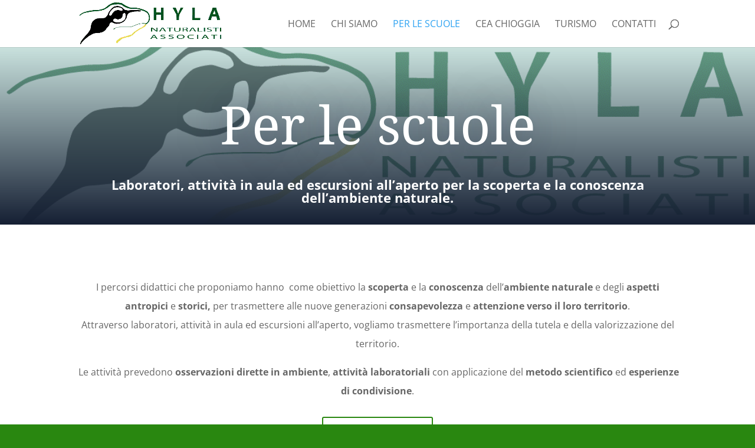

--- FILE ---
content_type: text/html; charset=UTF-8
request_url: https://hylacoop.it/wp-admin/admin-ajax.php
body_size: -17
content:
21649.fa44ae4ff7452cfcce2e97faeeb8ef36

--- FILE ---
content_type: text/css
request_url: https://hylacoop.it/wp-content/et-cache/1/3/60/et-core-unified-deferred-60.min.css?ver=1758539493
body_size: 409
content:
.et_pb_section_2.et_pb_section{padding-top:80px;padding-bottom:8vw;background-color:#151f33!important}.et_pb_text_8.et_pb_text a{color:#ffba5a!important}.et_pb_text_8 ul{list-style-type:square!important}ul.et_pb_social_media_follow_0 a.icon{border-radius:50px 50px 50px 50px}ul.et_pb_social_media_follow_0 a{border-width:3px;border-color:rgba(255,255,255,0.15)}.et_pb_social_media_follow li.et_pb_social_media_follow_network_0 a{padding-top:10px;padding-right:10px;padding-bottom:10px;padding-left:10px;width:auto;height:auto}